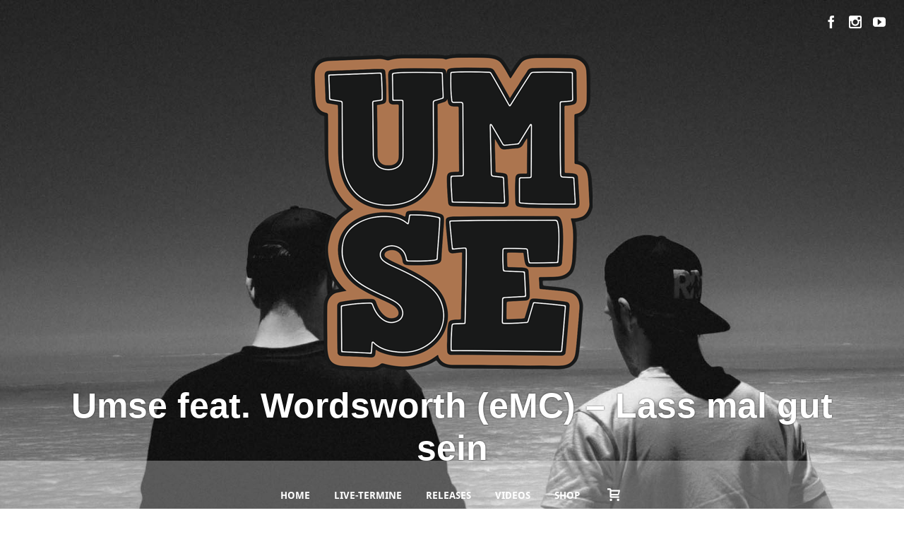

--- FILE ---
content_type: text/html; charset=UTF-8
request_url: https://umse.de/video/umse-feat-wordsworth-emc-lass-mal-gut-sein/
body_size: 10376
content:
<!DOCTYPE html>
<html lang="de">
<head>
	<!-- Meta Tags -->
	<meta http-equiv="Content-Type" content="text/html; charset=UTF-8" />
	<meta name="viewport" content="width=device-width, initial-scale=1.0"/>
	<meta name="generator" content="UMSE 1.0.4" />
<meta name="generator" content="Wolf Framework 1.4.2.5" />
	<!-- Favicons -->
	<link rel="shortcut icon" href="https://umse.de/wp-content/themes/umse/images/favicons/favicon.ico">
	<link rel="apple-touch-icon" href="https://umse.de/wp-content/themes/umse/images/favicons/touch-icon-57x57.png">
	<link rel="apple-touch-icon" sizes="72x72" href="https://umse.de/wp-content/themes/umse/images/favicons/touch-icon-72x72.png">
	<link rel="apple-touch-icon" sizes="114x114" href="https://umse.de/wp-content/themes/umse/images/favicons/touch-icon-114x114.png">
		
	<!-- Title -->
	
	<link rel="profile" href="http://gmpg.org/xfn/11" />
	
	<!-- RSS & Pingbacks -->
	<link rel="alternate" type="application/rss+xml" title="UMSE RSS Feed" href="https://umse.de/feed/" />
	<link rel="pingback" href="https://umse.de/xmlrpc.php" />
	<!--[if lt IE 9]>
		<script src="https://umse.de/wp-content/themes/umse/js/lib/html5shiv.js" type="text/javascript"></script>
	<![endif]-->
		<meta name='robots' content='noindex, follow' />

	<!-- This site is optimized with the Yoast SEO plugin v26.8 - https://yoast.com/product/yoast-seo-wordpress/ -->
	<title>Umse feat. Wordsworth (eMC) - Lass mal gut sein | UMSE</title>
	<meta property="og:locale" content="de_DE" />
	<meta property="og:type" content="article" />
	<meta property="og:title" content="Umse feat. Wordsworth (eMC) - Lass mal gut sein | UMSE" />
	<meta property="og:url" content="https://umse.de/video/umse-feat-wordsworth-emc-lass-mal-gut-sein/" />
	<meta property="og:site_name" content="UMSE" />
	<meta property="article:publisher" content="https://www.facebook.com/UMSE83/" />
	<meta property="article:modified_time" content="2016-06-22T20:21:48+00:00" />
	<meta property="og:image" content="https://umse.de/wp-content/uploads/2016/06/0-9.jpg" />
	<meta property="og:image:width" content="480" />
	<meta property="og:image:height" content="360" />
	<meta property="og:image:type" content="image/jpeg" />
	<meta name="twitter:card" content="summary_large_image" />
	<script type="application/ld+json" class="yoast-schema-graph">{"@context":"https://schema.org","@graph":[{"@type":"WebPage","@id":"https://umse.de/video/umse-feat-wordsworth-emc-lass-mal-gut-sein/","url":"https://umse.de/video/umse-feat-wordsworth-emc-lass-mal-gut-sein/","name":"Umse feat. Wordsworth (eMC) - Lass mal gut sein | UMSE","isPartOf":{"@id":"https://umse.de/#website"},"primaryImageOfPage":{"@id":"https://umse.de/video/umse-feat-wordsworth-emc-lass-mal-gut-sein/#primaryimage"},"image":{"@id":"https://umse.de/video/umse-feat-wordsworth-emc-lass-mal-gut-sein/#primaryimage"},"thumbnailUrl":"https://umse.de/wp-content/uploads/2016/06/0-9.jpg","datePublished":"2016-06-21T20:03:56+00:00","dateModified":"2016-06-22T20:21:48+00:00","breadcrumb":{"@id":"https://umse.de/video/umse-feat-wordsworth-emc-lass-mal-gut-sein/#breadcrumb"},"inLanguage":"de","potentialAction":[{"@type":"ReadAction","target":["https://umse.de/video/umse-feat-wordsworth-emc-lass-mal-gut-sein/"]}]},{"@type":"ImageObject","inLanguage":"de","@id":"https://umse.de/video/umse-feat-wordsworth-emc-lass-mal-gut-sein/#primaryimage","url":"https://umse.de/wp-content/uploads/2016/06/0-9.jpg","contentUrl":"https://umse.de/wp-content/uploads/2016/06/0-9.jpg","width":480,"height":360},{"@type":"BreadcrumbList","@id":"https://umse.de/video/umse-feat-wordsworth-emc-lass-mal-gut-sein/#breadcrumb","itemListElement":[{"@type":"ListItem","position":1,"name":"Startseite","item":"https://umse.de/"},{"@type":"ListItem","position":2,"name":"Umse feat. Wordsworth (eMC) &#8211; Lass mal gut sein"}]},{"@type":"WebSite","@id":"https://umse.de/#website","url":"https://umse.de/","name":"UMSE","description":"Musik","potentialAction":[{"@type":"SearchAction","target":{"@type":"EntryPoint","urlTemplate":"https://umse.de/?s={search_term_string}"},"query-input":{"@type":"PropertyValueSpecification","valueRequired":true,"valueName":"search_term_string"}}],"inLanguage":"de"}]}</script>
	<!-- / Yoast SEO plugin. -->



<link rel="alternate" type="application/rss+xml" title="UMSE &raquo; Feed" href="https://umse.de/feed/" />
<link rel="alternate" type="application/rss+xml" title="UMSE &raquo; Kommentar-Feed" href="https://umse.de/comments/feed/" />
<link rel="alternate" title="oEmbed (JSON)" type="application/json+oembed" href="https://umse.de/wp-json/oembed/1.0/embed?url=https%3A%2F%2Fumse.de%2Fvideo%2Fumse-feat-wordsworth-emc-lass-mal-gut-sein%2F" />
<link rel="alternate" title="oEmbed (XML)" type="text/xml+oembed" href="https://umse.de/wp-json/oembed/1.0/embed?url=https%3A%2F%2Fumse.de%2Fvideo%2Fumse-feat-wordsworth-emc-lass-mal-gut-sein%2F&#038;format=xml" />
<style id='wp-img-auto-sizes-contain-inline-css' type='text/css'>
img:is([sizes=auto i],[sizes^="auto," i]){contain-intrinsic-size:3000px 1500px}
/*# sourceURL=wp-img-auto-sizes-contain-inline-css */
</style>
<style id='wp-emoji-styles-inline-css' type='text/css'>

	img.wp-smiley, img.emoji {
		display: inline !important;
		border: none !important;
		box-shadow: none !important;
		height: 1em !important;
		width: 1em !important;
		margin: 0 0.07em !important;
		vertical-align: -0.1em !important;
		background: none !important;
		padding: 0 !important;
	}
/*# sourceURL=wp-emoji-styles-inline-css */
</style>
<style id='wp-block-library-inline-css' type='text/css'>
:root{--wp-block-synced-color:#7a00df;--wp-block-synced-color--rgb:122,0,223;--wp-bound-block-color:var(--wp-block-synced-color);--wp-editor-canvas-background:#ddd;--wp-admin-theme-color:#007cba;--wp-admin-theme-color--rgb:0,124,186;--wp-admin-theme-color-darker-10:#006ba1;--wp-admin-theme-color-darker-10--rgb:0,107,160.5;--wp-admin-theme-color-darker-20:#005a87;--wp-admin-theme-color-darker-20--rgb:0,90,135;--wp-admin-border-width-focus:2px}@media (min-resolution:192dpi){:root{--wp-admin-border-width-focus:1.5px}}.wp-element-button{cursor:pointer}:root .has-very-light-gray-background-color{background-color:#eee}:root .has-very-dark-gray-background-color{background-color:#313131}:root .has-very-light-gray-color{color:#eee}:root .has-very-dark-gray-color{color:#313131}:root .has-vivid-green-cyan-to-vivid-cyan-blue-gradient-background{background:linear-gradient(135deg,#00d084,#0693e3)}:root .has-purple-crush-gradient-background{background:linear-gradient(135deg,#34e2e4,#4721fb 50%,#ab1dfe)}:root .has-hazy-dawn-gradient-background{background:linear-gradient(135deg,#faaca8,#dad0ec)}:root .has-subdued-olive-gradient-background{background:linear-gradient(135deg,#fafae1,#67a671)}:root .has-atomic-cream-gradient-background{background:linear-gradient(135deg,#fdd79a,#004a59)}:root .has-nightshade-gradient-background{background:linear-gradient(135deg,#330968,#31cdcf)}:root .has-midnight-gradient-background{background:linear-gradient(135deg,#020381,#2874fc)}:root{--wp--preset--font-size--normal:16px;--wp--preset--font-size--huge:42px}.has-regular-font-size{font-size:1em}.has-larger-font-size{font-size:2.625em}.has-normal-font-size{font-size:var(--wp--preset--font-size--normal)}.has-huge-font-size{font-size:var(--wp--preset--font-size--huge)}.has-text-align-center{text-align:center}.has-text-align-left{text-align:left}.has-text-align-right{text-align:right}.has-fit-text{white-space:nowrap!important}#end-resizable-editor-section{display:none}.aligncenter{clear:both}.items-justified-left{justify-content:flex-start}.items-justified-center{justify-content:center}.items-justified-right{justify-content:flex-end}.items-justified-space-between{justify-content:space-between}.screen-reader-text{border:0;clip-path:inset(50%);height:1px;margin:-1px;overflow:hidden;padding:0;position:absolute;width:1px;word-wrap:normal!important}.screen-reader-text:focus{background-color:#ddd;clip-path:none;color:#444;display:block;font-size:1em;height:auto;left:5px;line-height:normal;padding:15px 23px 14px;text-decoration:none;top:5px;width:auto;z-index:100000}html :where(.has-border-color){border-style:solid}html :where([style*=border-top-color]){border-top-style:solid}html :where([style*=border-right-color]){border-right-style:solid}html :where([style*=border-bottom-color]){border-bottom-style:solid}html :where([style*=border-left-color]){border-left-style:solid}html :where([style*=border-width]){border-style:solid}html :where([style*=border-top-width]){border-top-style:solid}html :where([style*=border-right-width]){border-right-style:solid}html :where([style*=border-bottom-width]){border-bottom-style:solid}html :where([style*=border-left-width]){border-left-style:solid}html :where(img[class*=wp-image-]){height:auto;max-width:100%}:where(figure){margin:0 0 1em}html :where(.is-position-sticky){--wp-admin--admin-bar--position-offset:var(--wp-admin--admin-bar--height,0px)}@media screen and (max-width:600px){html :where(.is-position-sticky){--wp-admin--admin-bar--position-offset:0px}}
/*wp_block_styles_on_demand_placeholder:697ba1485dd24*/
/*# sourceURL=wp-block-library-inline-css */
</style>
<style id='classic-theme-styles-inline-css' type='text/css'>
/*! This file is auto-generated */
.wp-block-button__link{color:#fff;background-color:#32373c;border-radius:9999px;box-shadow:none;text-decoration:none;padding:calc(.667em + 2px) calc(1.333em + 2px);font-size:1.125em}.wp-block-file__button{background:#32373c;color:#fff;text-decoration:none}
/*# sourceURL=/wp-includes/css/classic-themes.min.css */
</style>
<link rel='stylesheet' id='contact-form-7-css' href='https://umse.de/wp-content/plugins/contact-form-7/includes/css/styles.css?ver=6.1.4' type='text/css' media='all' />
<link rel='stylesheet' id='wolf-discography-css' href='https://umse.de/wp-content/plugins/wolf-discography/assets/css/discography.css?ver=1.5.1' type='text/css' media='all' />
<link rel='stylesheet' id='wolf-gram-css' href='https://umse.de/wp-content/plugins/wolf-gram/assets/css/instagram.min.css?ver=1.6.2' type='text/css' media='all' />
<link rel='stylesheet' id='dashicons-css' href='https://umse.de/wp-includes/css/dashicons.min.css?ver=6.9' type='text/css' media='all' />
<link rel='stylesheet' id='wolf-jplayer-css' href='https://umse.de/wp-content/plugins/wolf-jplayer/assets/css/min/jplayer-default.min.css?ver=2.1.7.3' type='text/css' media='all' />
<link rel='stylesheet' id='wolf-shortcodes-css' href='https://umse.de/wp-content/plugins/wolf-shortcodes/assets/css/shortcodes.min.css?ver=1.5.1' type='text/css' media='all' />
<link rel='stylesheet' id='wolf-tour-dates-css' href='https://umse.de/wp-content/plugins/wolf-tour-dates/assets/css/tour-dates.min.css?ver=1.1.7' type='text/css' media='all' />
<link rel='stylesheet' id='wolf-twitter-css' href='https://umse.de/wp-content/plugins/wolf-twitter/assets/css/twitter.min.css?ver=3.0.5' type='text/css' media='all' />
<link rel='stylesheet' id='wolf-videos-css' href='https://umse.de/wp-content/plugins/wolf-videos/assets/css/videos.min.css?ver=1.2.8' type='text/css' media='all' />
<style id='woocommerce-inline-inline-css' type='text/css'>
.woocommerce form .form-row .required { visibility: visible; }
/*# sourceURL=woocommerce-inline-inline-css */
</style>
<link rel='stylesheet' id='parent-style-css' href='https://umse.de/wp-content/themes/umse/style.css?ver=6.9' type='text/css' media='all' />
<link rel='stylesheet' id='normalize-css' href='https://umse.de/wp-content/themes/umse/css/lib/normalize.css?ver=3.0.0' type='text/css' media='all' />
<link rel='stylesheet' id='bagpakk-css' href='https://umse.de/wp-content/themes/umse/css/lib/bagpakk-wordpress.min.css?ver=1.0.0' type='text/css' media='all' />
<link rel='stylesheet' id='fancybox-css' href='https://umse.de/wp-content/plugins/wolf-gram/assets/fancybox/fancybox.css?ver=2.1.5' type='text/css' media='all' />
<link rel='stylesheet' id='flexslider-css' href='https://umse.de/wp-content/themes/umse/css/lib/flexslider.css?ver=2.2.0' type='text/css' media='all' />
<link rel='stylesheet' id='speaker-style-css' href='https://umse.de/wp-content/themes/umse-child/style.css?ver=1.0.4' type='text/css' media='all' />
<link rel='stylesheet' id='wolf-theme-google-fonts-css' href='//umse.de/wp-content/uploads/omgf/wolf-theme-google-fonts/wolf-theme-google-fonts.css?ver=1666342623' type='text/css' media='all' />
<link rel='stylesheet' id='woocommerce-gzd-layout-css' href='https://umse.de/wp-content/plugins/woocommerce-germanized/build/static/layout-styles.css?ver=3.20.5' type='text/css' media='all' />
<style id='woocommerce-gzd-layout-inline-css' type='text/css'>
.woocommerce-checkout .shop_table { background-color: #eeeeee; } .product p.deposit-packaging-type { font-size: 1.25em !important; } p.woocommerce-shipping-destination { display: none; }
                .wc-gzd-nutri-score-value-a {
                    background: url(https://umse.de/wp-content/plugins/woocommerce-germanized/assets/images/nutri-score-a.svg) no-repeat;
                }
                .wc-gzd-nutri-score-value-b {
                    background: url(https://umse.de/wp-content/plugins/woocommerce-germanized/assets/images/nutri-score-b.svg) no-repeat;
                }
                .wc-gzd-nutri-score-value-c {
                    background: url(https://umse.de/wp-content/plugins/woocommerce-germanized/assets/images/nutri-score-c.svg) no-repeat;
                }
                .wc-gzd-nutri-score-value-d {
                    background: url(https://umse.de/wp-content/plugins/woocommerce-germanized/assets/images/nutri-score-d.svg) no-repeat;
                }
                .wc-gzd-nutri-score-value-e {
                    background: url(https://umse.de/wp-content/plugins/woocommerce-germanized/assets/images/nutri-score-e.svg) no-repeat;
                }
            
/*# sourceURL=woocommerce-gzd-layout-inline-css */
</style>
<script type="text/javascript" src="https://umse.de/wp-includes/js/jquery/jquery.min.js?ver=3.7.1" id="jquery-core-js"></script>
<script type="text/javascript" src="https://umse.de/wp-includes/js/jquery/jquery-migrate.min.js?ver=3.4.1" id="jquery-migrate-js"></script>
<script type="text/javascript" src="https://umse.de/wp-content/plugins/woocommerce/assets/js/jquery-blockui/jquery.blockUI.min.js?ver=2.7.0-wc.10.4.3" id="wc-jquery-blockui-js" defer="defer" data-wp-strategy="defer"></script>
<script type="text/javascript" id="wc-add-to-cart-js-extra">
/* <![CDATA[ */
var wc_add_to_cart_params = {"ajax_url":"/wp-admin/admin-ajax.php","wc_ajax_url":"/?wc-ajax=%%endpoint%%","i18n_view_cart":"Warenkorb anzeigen","cart_url":"https://umse.de/warenkorb/","is_cart":"","cart_redirect_after_add":"no"};
//# sourceURL=wc-add-to-cart-js-extra
/* ]]> */
</script>
<script type="text/javascript" src="https://umse.de/wp-content/plugins/woocommerce/assets/js/frontend/add-to-cart.min.js?ver=10.4.3" id="wc-add-to-cart-js" defer="defer" data-wp-strategy="defer"></script>
<script type="text/javascript" src="https://umse.de/wp-content/plugins/woocommerce/assets/js/js-cookie/js.cookie.min.js?ver=2.1.4-wc.10.4.3" id="wc-js-cookie-js" defer="defer" data-wp-strategy="defer"></script>
<script type="text/javascript" id="woocommerce-js-extra">
/* <![CDATA[ */
var woocommerce_params = {"ajax_url":"/wp-admin/admin-ajax.php","wc_ajax_url":"/?wc-ajax=%%endpoint%%","i18n_password_show":"Passwort anzeigen","i18n_password_hide":"Passwort ausblenden"};
//# sourceURL=woocommerce-js-extra
/* ]]> */
</script>
<script type="text/javascript" src="https://umse.de/wp-content/plugins/woocommerce/assets/js/frontend/woocommerce.min.js?ver=10.4.3" id="woocommerce-js" defer="defer" data-wp-strategy="defer"></script>
<link rel="https://api.w.org/" href="https://umse.de/wp-json/" /><link rel="EditURI" type="application/rsd+xml" title="RSD" href="https://umse.de/xmlrpc.php?rsd" />
<meta name="generator" content="WordPress 6.9" />
<meta name="generator" content="WolfDiscography 1.5.1" />
<meta name="generator" content="WolfVideos 1.2.8" />
<meta name="generator" content="WooCommerce 10.4.3" />
<link rel='shortlink' href='https://umse.de/?p=224' />
<style type="text/css"> .wolf-jplayer-playlist-container, .wolf-jplayer-playlist a{ color: #ffffff!important; } .wolf-jplayer-playlist .jp-play-bar, .wolf-jplayer-playlist .jp-volume-bar-value{ background-color: #ffffff; } .wolf-jplayer-loader-overlay{ background-color: #353535; } .wolf-jplayer-playlist-container{ background-color:rgba(53,53,53, 1 ); } .wolf-jplayer-playlist-container .mCSB_scrollTools .mCSB_dragger_bar{ background-color: #ffffff; } </style><style>/* Customizer */
</style><style>/* Theme Options */
.site-header {background : url("https://umse.de/wp-content/uploads/2019/01/unse-dekah-e1548008437407.jpg") no-repeat fixed}.site-header {background-position : 50% 0}.site-header { -webkit-background-size: 100%; -o-background-size: 100%; -moz-background-size: 100%; background-size: 100%; -webkit-background-size: cover; -o-background-size: cover; background-size: cover; } #menu-toggle, #search-toggle{ color:white!important; text-shadow: 0 0 2px rgba(0,0,0,0.8); } .site-header{ color:white; text-shadow: 0 0 2px rgba(0,0,0,0.8); } .site-header h1, .site-header h2, .site-header h3, .site-header h4, .site-header h5, .site-header h6, .site-header p{ color:white; text-shadow: 0 0 2px rgba(0,0,0,0.8); } #one-page-menu li a, #one-page-menu li a.home-menu-item.active, .site-header #header-socials a{ color:white; } .site-header, .site-header h1, .site-header h2, .site-header h3, .site-header h4, .site-header h1 a, .site-header h2 a, .site-header h3 a, .site-header h4 a, .site-header h5 a, .site-header .category-description{ color:#fff; } .site-header .theme-button-2, .site-header .button-alt, .site-header .button-alt-big{ color:#fff!important; border-color:#fff; } .site-header .entry-title a, .site-header .widget-entry .widget-entry-title a{ color:#fff; } .site-header hr{ background: rgba(255,255,255,0.05); } .site-header td{ border-bottom: 4px solid rgba(255,255,255,0.05); } .site-header .wolf-tweet-time_big a, .site-header .wolf-tweet-time_big a:hover{ color:#f7f7f7; } .site-header .wolf-last-post-summary a.more-link:hover{ color:#fff!important; } .site-header .widget_calendar #prev a:hover, .site-header .widget_calendar #next a:hover{ color:#fff!important; } .site-header .wolf-show-entry-link{ color:#fff; } h1, h2, h3, h4, h5, h2.entry-title, .widget-title{font-weight:700}.nav-menu{font-weight:700}.nav-menu{text-transform:uppercase}.custom-font{font-weight:700}.custom-font{text-transform:uppercase}</style><script type="text/javascript">jQuery(document).ready(function($) {

});</script>
	<noscript><style>.woocommerce-product-gallery{ opacity: 1 !important; }</style></noscript>
	<style type="text/css">.recentcomments a{display:inline !important;padding:0 !important;margin:0 !important;}</style><link rel="icon" href="https://umse.de/wp-content/uploads/2019/02/cropped-umse-logo-small-32x32.png" sizes="32x32" />
<link rel="icon" href="https://umse.de/wp-content/uploads/2019/02/cropped-umse-logo-small-192x192.png" sizes="192x192" />
<link rel="apple-touch-icon" href="https://umse.de/wp-content/uploads/2019/02/cropped-umse-logo-small-180x180.png" />
<meta name="msapplication-TileImage" content="https://umse.de/wp-content/uploads/2019/02/cropped-umse-logo-small-270x270.png" />
</head>
<body class="wp-singular video-template-default single single-video postid-224 wp-theme-umse wp-child-theme-umse-child theme-umse woocommerce-no-js wolf umse wolf-mailchimp do-transform has-blog-sidebar sidebar-active home-header-no-revslider">
		<div id="top"></div><a id="top-arrow" class="scroll" href="#top"></a>
		<div id="navbar-mobile-container">
	<div id="navbar-mobile" class="navbar clearfix">
		<span id="close-menu">&times;</span>
		<h3 id="menu-toggle"><span id="menu-toggle-overlay"></span></h3>
		<nav id="site-navigation-primary-mobile" class="navigation main-navigation clearfix" role="navigation">
			<div class="menu-hauptmenue-container"><ul id="one-page-mobile-menu" class="nav-menu"><li id="menu-item-65" class="menu-item menu-item-type-post_type menu-item-object-page menu-item-home"><a href="https://umse.de/" class='home-menu-item'>Home</a></li>
<li id="menu-item-75" class="menu-item menu-item-type-post_type menu-item-object-page"><a href="https://umse.de/#news" class=' hide'>News</a></li>
<li id="menu-item-159" class="menu-item menu-item-type-post_type menu-item-object-page"><a href="https://umse.de/#live-termine">Live-Termine</a></li>
<li id="menu-item-77" class="menu-item menu-item-type-post_type menu-item-object-page"><a href="https://umse.de/#releases">Releases</a></li>
<li id="menu-item-177" class="menu-item menu-item-type-post_type menu-item-object-page"><a href="https://umse.de/#videos">Videos</a></li>
<li id="menu-item-11644" class="menu-item menu-item-type-post_type menu-item-object-page"><a href="https://umse.de/shop/">Shop</a></li>
<li class="cart-menu-item">
				<a class="cart-menu-item-link" href="https://umse.de/warenkorb/"><span class="cart-text"></span></a>
					<span class="cart-menu-panel">
						<a href="https://umse.de/warenkorb/">
							<span class="icon-cart"></span>Dein Warenkorb : 0 Artikel<br>
							<!--im Warenkorb &rarr;-->
						</a>
					</span>
			</li></ul></div>		</nav><!-- #site-navigation-primary -->
	</div><!-- #navbar -->
</div><!-- #navbar-container -->
<div id="page" class="hfeed site">

			<div id="overlay"><div id="loader"><span class="theme-icon-spin theme-icon-spinner"></span></div></div>
			<header id="masthead" class="site-header clearfix" role="banner">
				<div id="header-social-bar">
										<div id="header-socials">
					<a href="https://www.facebook.com/UMSE83/" class="theme-icon-facebook" title="Facebook" target="_blank"></a><a href="https://www.instagram.com/umse_official/" class="theme-icon-instagram" title="Instagram" target="_blank"></a><a href="https://www.youtube.com/user/UMSE83" class="theme-icon-youtube" title="Youtube" target="_blank"></a>				</div>
					</div>
		<div id="navbar-container">
	<div id="navbar" class="navbar clearfix">
		<nav id="site-navigation-primary" class="navigation main-navigation clearfix" role="navigation">
			<div class="menu-hauptmenue-container"><ul id="one-page-menu" class="nav-menu"><li id="menu-item-65" class="menu-item menu-item-type-post_type menu-item-object-page menu-item-home"><a href="https://umse.de/" class='home-menu-item'>Home</a></li>
<li id="menu-item-75" class="menu-item menu-item-type-post_type menu-item-object-page"><a href="https://umse.de/#news" class=' hide'>News</a></li>
<li id="menu-item-159" class="menu-item menu-item-type-post_type menu-item-object-page"><a href="https://umse.de/#live-termine">Live-Termine</a></li>
<li id="menu-item-77" class="menu-item menu-item-type-post_type menu-item-object-page"><a href="https://umse.de/#releases">Releases</a></li>
<li id="menu-item-177" class="menu-item menu-item-type-post_type menu-item-object-page"><a href="https://umse.de/#videos">Videos</a></li>
<li id="menu-item-11644" class="menu-item menu-item-type-post_type menu-item-object-page"><a href="https://umse.de/shop/">Shop</a></li>
<li class="cart-menu-item">
				<a class="cart-menu-item-link" href="https://umse.de/warenkorb/"><span class="cart-text"></span></a>
					<span class="cart-menu-panel">
						<a href="https://umse.de/warenkorb/">
							<span class="icon-cart"></span>Dein Warenkorb : 0 Artikel<br>
							<!--im Warenkorb &rarr;-->
						</a>
					</span>
			</li></ul></div>		</nav><!-- #site-navigation-primary -->
	</div><!-- #navbar -->
</div><!-- #navbar-container -->		
					<div class="page-header-container text-center">
				<div class="page-header wrap">
					<div id="logo-container"><div id="logo">
			<a href="https://umse.de/" rel="home">
				<img src="https://umse.de/wp-content/uploads/2019/01/umse-logo.png" alt="UMSE">
			</a>
			</div></div>					<h1 class='page-title'>Umse feat. Wordsworth (eMC) &#8211; Lass mal gut sein</h1>				</div>
			</div>
			</header><!-- #masthead -->
	
		<section id="main" class="site-main clearfix">
		<div class="site-wrapper">
			<div id="primary" class="content-area">
		<main id="content" class="site-content clearfix" role="main">
										<article id="post-224" class="post-224 video type-video status-publish has-post-thumbnail hentry has-thumbnail" data-post-id="224">
					<p><iframe width="1140" height="641" src="https://www.youtube.com/embed/xb1i12b5iW0?feature=oembed" frameborder="0" allowfullscreen></iframe></p>
				</article>
					</main><!-- main#content .site-content-->
	</div><!-- #primary .content-area -->
				</div><!-- .site-wrapper -->
	</section><!-- section#main -->
		
		<footer id="colophon" class="site-footer" role="contentinfo">
		
			<section id="tertiary" class="sidebar-footer container" role="complementary">
		<div class="sidebar-inner wrap">
			<div class="widget-area">
				<aside id="media_image-2" class="col-3 widget widget_media_image"><div class="widget-content"><a href="/"><img width="267" height="300" src="https://umse.de/wp-content/uploads/2019/01/umse-logo-267x300.png" class="image wp-image-309  attachment-medium size-medium" alt="" style="max-width: 100%; height: auto;" decoding="async" loading="lazy" srcset="https://umse.de/wp-content/uploads/2019/01/umse-logo-267x300.png 267w, https://umse.de/wp-content/uploads/2019/01/umse-logo.png 400w" sizes="auto, (max-width: 267px) 100vw, 267px" /></a></div></aside><aside id="nav_menu-4" class="col-3 widget widget_nav_menu"><div class="widget-content"><div class="menu-footermenue-container"><ul id="menu-footermenue" class="menu"><li id="menu-item-315" class="menu-item menu-item-type-post_type menu-item-object-page menu-item-privacy-policy menu-item-315"><a rel="privacy-policy" href="https://umse.de/datenschutzerklaerung/">Datenschutzerklärung</a></li>
<li id="menu-item-314" class="menu-item menu-item-type-post_type menu-item-object-page menu-item-314"><a href="https://umse.de/impressum/">Impressum</a></li>
<li id="menu-item-317" class="menu-item menu-item-type-post_type menu-item-object-page menu-item-317"><a href="https://umse.de/agb/">AGB</a></li>
<li id="menu-item-313" class="menu-item menu-item-type-post_type menu-item-object-page menu-item-313"><a href="https://umse.de/widerrufsbelehrung/">Widerrufsbelehrung</a></li>
<li class="cart-menu-item">
				<a class="cart-menu-item-link" href="https://umse.de/warenkorb/"><span class="cart-text"></span></a>
					<span class="cart-menu-panel">
						<a href="https://umse.de/warenkorb/">
							<span class="icon-cart"></span>Dein Warenkorb : 0 Artikel<br>
							<!--im Warenkorb &rarr;-->
						</a>
					</span>
			</li></ul></div></div></aside>			</div>
		</div>
	</section><!-- #tertiary .sidebar-footer -->
		
				
		<div class="site-infos text-center">&copy; UMSE</div>	</footer><!-- footer#colophon .site-footer -->
	</div><!-- #page .hfeed .site -->

	<p class="footer-info vat-info">Alle Preise inkl. der gesetzlichen MwSt.</p>
<script type="speculationrules">
{"prefetch":[{"source":"document","where":{"and":[{"href_matches":"/*"},{"not":{"href_matches":["/wp-*.php","/wp-admin/*","/wp-content/uploads/*","/wp-content/*","/wp-content/plugins/*","/wp-content/themes/umse-child/*","/wp-content/themes/umse/*","/*\\?(.+)"]}},{"not":{"selector_matches":"a[rel~=\"nofollow\"]"}},{"not":{"selector_matches":".no-prefetch, .no-prefetch a"}}]},"eagerness":"conservative"}]}
</script>
	<script type='text/javascript'>
		(function () {
			var c = document.body.className;
			c = c.replace(/woocommerce-no-js/, 'woocommerce-js');
			document.body.className = c;
		})();
	</script>
	<script type="text/javascript" src="https://umse.de/wp-includes/js/dist/hooks.min.js?ver=dd5603f07f9220ed27f1" id="wp-hooks-js"></script>
<script type="text/javascript" src="https://umse.de/wp-includes/js/dist/i18n.min.js?ver=c26c3dc7bed366793375" id="wp-i18n-js"></script>
<script type="text/javascript" id="wp-i18n-js-after">
/* <![CDATA[ */
wp.i18n.setLocaleData( { 'text direction\u0004ltr': [ 'ltr' ] } );
//# sourceURL=wp-i18n-js-after
/* ]]> */
</script>
<script type="text/javascript" src="https://umse.de/wp-content/plugins/contact-form-7/includes/swv/js/index.js?ver=6.1.4" id="swv-js"></script>
<script type="text/javascript" id="contact-form-7-js-translations">
/* <![CDATA[ */
( function( domain, translations ) {
	var localeData = translations.locale_data[ domain ] || translations.locale_data.messages;
	localeData[""].domain = domain;
	wp.i18n.setLocaleData( localeData, domain );
} )( "contact-form-7", {"translation-revision-date":"2025-10-26 03:28:49+0000","generator":"GlotPress\/4.0.3","domain":"messages","locale_data":{"messages":{"":{"domain":"messages","plural-forms":"nplurals=2; plural=n != 1;","lang":"de"},"This contact form is placed in the wrong place.":["Dieses Kontaktformular wurde an der falschen Stelle platziert."],"Error:":["Fehler:"]}},"comment":{"reference":"includes\/js\/index.js"}} );
//# sourceURL=contact-form-7-js-translations
/* ]]> */
</script>
<script type="text/javascript" id="contact-form-7-js-before">
/* <![CDATA[ */
var wpcf7 = {
    "api": {
        "root": "https:\/\/umse.de\/wp-json\/",
        "namespace": "contact-form-7\/v1"
    }
};
//# sourceURL=contact-form-7-js-before
/* ]]> */
</script>
<script type="text/javascript" src="https://umse.de/wp-content/plugins/contact-form-7/includes/js/index.js?ver=6.1.4" id="contact-form-7-js"></script>
<script type="text/javascript" src="https://umse.de/wp-content/plugins/wolf-gram/assets/js/instagram.min.js?ver=1.6.2" id="wolf-gram-js"></script>
<script type="text/javascript" src="https://umse.de/wp-content/themes/umse/js/lib/jquery.parallax.min.js?ver=1.1.3" id="parallax-js"></script>
<script type="text/javascript" src="https://umse.de/wp-content/themes/umse/js/lib/jquery.flexslider.min.js?ver=2.2.2" id="flexslider-js"></script>
<script type="text/javascript" src="https://umse.de/wp-content/themes/umse/js/lib/jquery.fancybox.pack.js?ver=2.1.5" id="fancybox-js"></script>
<script type="text/javascript" src="https://umse.de/wp-content/themes/umse/js/lib/jquery.fancybox-media.js?ver=1.0.6" id="fancybox-media-js"></script>
<script type="text/javascript" id="speaker-js-extra">
/* <![CDATA[ */
var WolfThemeParams = {"ajaxUrl":"https://umse.de/wp-admin/admin-ajax.php","headerPercent":"0","homeHeaderType":"full-window","breakPoint":"1030","videoLightbox":"true","lightbox":"fancybox","doNotSmoothScroll":null};
//# sourceURL=speaker-js-extra
/* ]]> */
</script>
<script type="text/javascript" src="https://umse.de/wp-content/themes/umse/js/jquery.functions.js?ver=1.0.4" id="speaker-js"></script>
<script type="text/javascript" src="https://umse.de/wp-content/plugins/woocommerce/assets/js/sourcebuster/sourcebuster.min.js?ver=10.4.3" id="sourcebuster-js-js"></script>
<script type="text/javascript" id="wc-order-attribution-js-extra">
/* <![CDATA[ */
var wc_order_attribution = {"params":{"lifetime":1.0e-5,"session":30,"base64":false,"ajaxurl":"https://umse.de/wp-admin/admin-ajax.php","prefix":"wc_order_attribution_","allowTracking":true},"fields":{"source_type":"current.typ","referrer":"current_add.rf","utm_campaign":"current.cmp","utm_source":"current.src","utm_medium":"current.mdm","utm_content":"current.cnt","utm_id":"current.id","utm_term":"current.trm","utm_source_platform":"current.plt","utm_creative_format":"current.fmt","utm_marketing_tactic":"current.tct","session_entry":"current_add.ep","session_start_time":"current_add.fd","session_pages":"session.pgs","session_count":"udata.vst","user_agent":"udata.uag"}};
//# sourceURL=wc-order-attribution-js-extra
/* ]]> */
</script>
<script type="text/javascript" src="https://umse.de/wp-content/plugins/woocommerce/assets/js/frontend/order-attribution.min.js?ver=10.4.3" id="wc-order-attribution-js"></script>
<script id="wp-emoji-settings" type="application/json">
{"baseUrl":"https://s.w.org/images/core/emoji/17.0.2/72x72/","ext":".png","svgUrl":"https://s.w.org/images/core/emoji/17.0.2/svg/","svgExt":".svg","source":{"concatemoji":"https://umse.de/wp-includes/js/wp-emoji-release.min.js?ver=6.9"}}
</script>
<script type="module">
/* <![CDATA[ */
/*! This file is auto-generated */
const a=JSON.parse(document.getElementById("wp-emoji-settings").textContent),o=(window._wpemojiSettings=a,"wpEmojiSettingsSupports"),s=["flag","emoji"];function i(e){try{var t={supportTests:e,timestamp:(new Date).valueOf()};sessionStorage.setItem(o,JSON.stringify(t))}catch(e){}}function c(e,t,n){e.clearRect(0,0,e.canvas.width,e.canvas.height),e.fillText(t,0,0);t=new Uint32Array(e.getImageData(0,0,e.canvas.width,e.canvas.height).data);e.clearRect(0,0,e.canvas.width,e.canvas.height),e.fillText(n,0,0);const a=new Uint32Array(e.getImageData(0,0,e.canvas.width,e.canvas.height).data);return t.every((e,t)=>e===a[t])}function p(e,t){e.clearRect(0,0,e.canvas.width,e.canvas.height),e.fillText(t,0,0);var n=e.getImageData(16,16,1,1);for(let e=0;e<n.data.length;e++)if(0!==n.data[e])return!1;return!0}function u(e,t,n,a){switch(t){case"flag":return n(e,"\ud83c\udff3\ufe0f\u200d\u26a7\ufe0f","\ud83c\udff3\ufe0f\u200b\u26a7\ufe0f")?!1:!n(e,"\ud83c\udde8\ud83c\uddf6","\ud83c\udde8\u200b\ud83c\uddf6")&&!n(e,"\ud83c\udff4\udb40\udc67\udb40\udc62\udb40\udc65\udb40\udc6e\udb40\udc67\udb40\udc7f","\ud83c\udff4\u200b\udb40\udc67\u200b\udb40\udc62\u200b\udb40\udc65\u200b\udb40\udc6e\u200b\udb40\udc67\u200b\udb40\udc7f");case"emoji":return!a(e,"\ud83e\u1fac8")}return!1}function f(e,t,n,a){let r;const o=(r="undefined"!=typeof WorkerGlobalScope&&self instanceof WorkerGlobalScope?new OffscreenCanvas(300,150):document.createElement("canvas")).getContext("2d",{willReadFrequently:!0}),s=(o.textBaseline="top",o.font="600 32px Arial",{});return e.forEach(e=>{s[e]=t(o,e,n,a)}),s}function r(e){var t=document.createElement("script");t.src=e,t.defer=!0,document.head.appendChild(t)}a.supports={everything:!0,everythingExceptFlag:!0},new Promise(t=>{let n=function(){try{var e=JSON.parse(sessionStorage.getItem(o));if("object"==typeof e&&"number"==typeof e.timestamp&&(new Date).valueOf()<e.timestamp+604800&&"object"==typeof e.supportTests)return e.supportTests}catch(e){}return null}();if(!n){if("undefined"!=typeof Worker&&"undefined"!=typeof OffscreenCanvas&&"undefined"!=typeof URL&&URL.createObjectURL&&"undefined"!=typeof Blob)try{var e="postMessage("+f.toString()+"("+[JSON.stringify(s),u.toString(),c.toString(),p.toString()].join(",")+"));",a=new Blob([e],{type:"text/javascript"});const r=new Worker(URL.createObjectURL(a),{name:"wpTestEmojiSupports"});return void(r.onmessage=e=>{i(n=e.data),r.terminate(),t(n)})}catch(e){}i(n=f(s,u,c,p))}t(n)}).then(e=>{for(const n in e)a.supports[n]=e[n],a.supports.everything=a.supports.everything&&a.supports[n],"flag"!==n&&(a.supports.everythingExceptFlag=a.supports.everythingExceptFlag&&a.supports[n]);var t;a.supports.everythingExceptFlag=a.supports.everythingExceptFlag&&!a.supports.flag,a.supports.everything||((t=a.source||{}).concatemoji?r(t.concatemoji):t.wpemoji&&t.twemoji&&(r(t.twemoji),r(t.wpemoji)))});
//# sourceURL=https://umse.de/wp-includes/js/wp-emoji-loader.min.js
/* ]]> */
</script>
</body>
</html>

--- FILE ---
content_type: text/css
request_url: https://umse.de/wp-content/themes/umse-child/style.css?ver=1.0.4
body_size: 4013
content:
/*
Theme Name:  UMSE CHILD THEME
Author: nk
Template: umse
Version: 1.0
*/

div#primary {
    max-width: none;
}

#navbar-container {
    background: rgba(255, 255, 255, 0.3);
}

h1, h3, h4, h5 {
    font-weight: 400 ;
}

h2 {
    font-size: 1.8em ;
    font-weight: 400 ;
}

a {
    color: #83b872;
}

table th, table td {
    padding: 10px 0 10px 10px;
}
.wolf-tour-dates table tr td {
    width: calc(100%/2);
}

#swipebox-overlay {
    background: rgba(13, 13, 13, 0.5);
}

/* WOOCOMMERCE */
.woocommerce-cart .site-wrapper {
    max-width: none;
}

.woocommerce .button, .woocommerce-page .button {
    margin: 2.1em 0.1em 0.5em 0.2em;
}

.woocommerce table.cart img, .woocommerce #content table.cart img, .woocommerce-page table.cart img, .woocommerce-page #content table.cart img {
    width: 100px;
}

.woocommerce .products li a, .woocommerce-page .products li a {
    display: inline;
}

/* SOCIAL */
.ff-loadmore-wrapper .ff-btn{
    text-transform: none !important;
}

/* COOKIE LAW */
.pea_cook_wrapper.pea_cook_topcenter {
    left: 0 !important;
    margin: 0 !important;
    width: 100% !important; 
}

.pea_cook_wrapper {
    padding: 16px 24px !important;
    border-radius: 0px !important;
}

.pea_cook_wrapper p {
    font-size: 16px !important;
    font-weight: normal !important;
}

a#fom, a#pea_close {
    border-bottom: 1px solid !important;
}

button.pea_cook_btn {
    border-radius: 0 !important;
    font-size: 14px !important;
}

/* WooCommerce 3.0 Gallery */
 
.woocommerce-product-gallery {
    position: relative;
    margin-bottom: 3em
    }
     
    .woocommerce-product-gallery figure {
    margin: 0
    }
     
    .woocommerce-product-gallery .woocommerce-product-gallery__image:nth-child(n+2) {
    width: 25%;
    display: inline-block
    }
     
    .woocommerce-product-gallery .flex-control-thumbs li {
    list-style: none;
    float: left;
    cursor: pointer
    }
     
    .woocommerce-product-gallery .flex-control-thumbs img {
    opacity: .5
    }
     
    .woocommerce-product-gallery .flex-control-thumbs img.flex-active,.woocommerce-product-gallery .flex-control-thumbs img:hover {
    opacity: 1
    }
     
    .woocommerce-product-gallery img {
    display: block
    }
     
    .woocommerce-product-gallery--columns-3 .flex-control-thumbs li {
    width: 33.3333%
    }
     
    .woocommerce-product-gallery--columns-4 .flex-control-thumbs li {
    width: 25%
    }
     
    .woocommerce-product-gallery--columns-5 .flex-control-thumbs li {
    width: 20%
    }
     
    .woocommerce-product-gallery__trigger {
    position: absolute;
    top: 1em;
    right: 1em;
    z-index: 99;
    }
     
    a.woocommerce-product-gallery__trigger {
    text-decoration: none;
    }
     
    .single-product div.product .woocommerce-product-gallery .woocommerce-product-gallery__trigger {
    position: absolute;
    top: .875em;
    right: .875em;
    display: block;
    height: 2em;
    width: 2em;
    z-index: 99;
    text-align: center;
    text-indent: -999px;
    overflow: hidden;
    }
     
    .single-product div.product .woocommerce-product-gallery .woocommerce-product-gallery__trigger {
    background-color: #86b775;
    color: #ffffff;
    }
     
    .single-product div.product .woocommerce-product-gallery .woocommerce-product-gallery__trigger:hover {
    background-color: #86b775b0;
    border-color: #86b775b0;
    color: #ffffff;
    }
     
    .single-product div.product .woocommerce-product-gallery .woocommerce-product-gallery__trigger:before {
    font: normal normal normal 1em/1 FontAwesome;
    font-size: inherit;
    text-rendering: auto;
    -webkit-font-smoothing: antialiased;
    -moz-osx-font-smoothing: grayscale;
    display: block;
    content: "\f00e";
    line-height: 2;
    text-indent: 0;
    }

    .pswp__caption {
        display: none;
    }

    .pswp__bg {
        background: rgba(0, 0, 0, 0.75);
    }